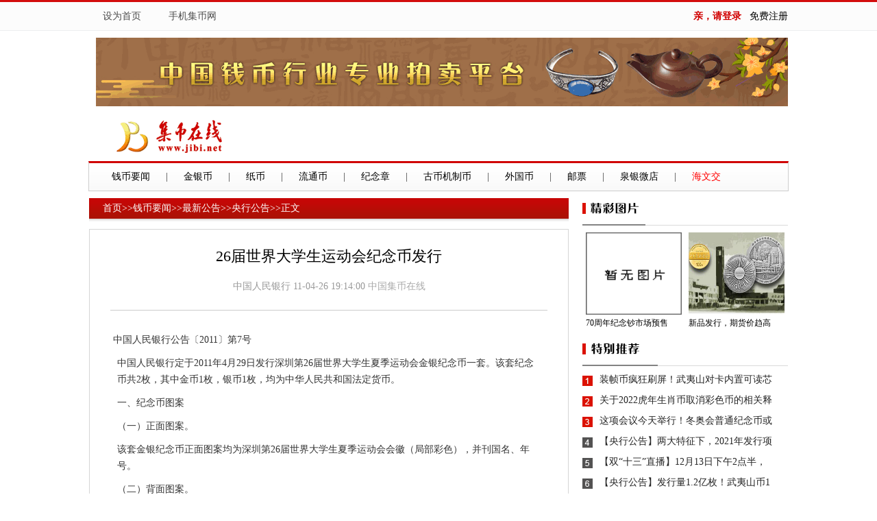

--- FILE ---
content_type: text/html
request_url: http://www.jibi.net/News/yhgg/19_14_0_247.html
body_size: 11716
content:
<!doctype html>
<html>
<head>
<meta charset="gb2312">
<title>26届世界大学生运动会纪念币发行|央行公告_中国集币在线</title>
<meta name="keywords" content="26届世界大学生运动会纪念币发行" />
<meta name="description" content="" />
<link href="/Templets/NewsClass/css/Ngobal.css" rel="stylesheet" type="text/css" />
<link href="/Templets/NewsClass/css/news.css" rel="stylesheet" type="text/css" />
<link href="http://www.jibi.net/Templets/default.css" rel="stylesheet" type="text/css" />
<!--Created Page at 2020/12/25 19:17:58,by JiBi.Net,JIBI Content Management System 5.0.0(JIBICMS)-->
</head>

<body>
<div class="top">
  <div class="w1020">
  	<div class="min_l left"><a href="#">设为首页</a><a href="#">手机集币网</a></div>
     <div class="min_r right">
      <a href="http://www.jibi.net/logo" target="_blank"><strong style="color:#D00000; font-family:'宋体'">亲，请登录</strong></a>&nbsp;&nbsp;
      <a href="http://bbs.jibi.net/reg_soo.asp" target="_blank">免费注册</a>
      </div>
  </div>
</div>
<div class="w1020">
	<div style="padding:10px;"><script language="javascript" src="/Ads/20.js"></script></div>
</div>
<div class="w1020">
  <div class="logo"><a href="http://www.jibi.net/" target="_blank"><img src="http://www.jibi.net/Templets/img/login.gif" border="0" /></a></div>
</div>
<!--导航-->
<script language="JavaScript" src="/Templets/NewsClass/webimg/nav.js"></script>

<div class="w1020 mt10">
  <div class="w700 left">
  	<div class="lmdh mb10"><a href="http://www.jibi.net/index.html" class="bai" target="_blank">首页</a>>><a href="http://www.jibi.net//news/index.html" class="bai" target="_blank">钱币要闻</a>>><a href="/News/zxgg.html" class="bai" target="_blank">最新公告</a>>><a  href="/News/yhgg.html" class="bai" target="_blank">央行公告</a>>><span>正文</span></div>
    <div class="clearit"></div>
    <div class="lcont">
      <div class="btitle">
  <h1>26届世界大学生运动会纪念币发行</h1>
  <p>中国人民银行 <a href="mailto:"></a> 11-04-26 19:14:00 <span  class="red"><a  href="http://www.jibi.net/"  target="_blank"  style="color:#AAA">中国集币在线</a></span></p>
</div>
<div class="content">
      &nbsp;中国人民银行公告〔2011〕第7号 
<P></P>
<P>中国人民银行定于2011年4月29日发行深圳第26届世界大学生夏季运动会金银纪念币一套。该套纪念币共2枚，其中金币1枚，银币1枚，均为中华人民共和国法定货币。<SPAN>&nbsp;&nbsp;&nbsp; </SPAN></P>
<P>一、纪念币图案　　</P>
<P>（一）正面图案。　　</P>
<P>该套金银纪念币正面图案均为深圳第26届世界大学生夏季运动会会徽（局部彩色），并刊国名、年号。　　</P>
<P>（二）背面图案。　　</P>
<P>1/4盎司金质纪念币背面图案为深圳第26届世界大学生夏季运动会吉祥物衬以跑道、光束及繁星等组合设计,并刊“深圳第26届世界大学生夏季运动会”中英文字样及面额。</P>
<P>1盎司银质纪念币背面图案为深圳第26届世界大学生夏季运动会“大运中心”建筑造型及水中倒影装饰设计，并刊“深圳第26届世界大学生夏季运动会”中英文字样及面额。</P>
<P>二、纪念币规格和发行量</P>
<P>1/4盎司圆形金质纪念币为精制币，含纯金1/4盎司，直径22毫米，面额100元，成色99.9%，最大发行量20000枚。</P>
<P>1盎司圆形银质纪念币为精制币，含纯银1盎司，直径40毫米，面额10元，成色99.9%，最大发行量30000枚。　&nbsp;</P>
<P>三、该套金银纪念币由深圳国宝造币有限公司和上海造币有限公司铸造，中国金币总公司总经销。</P>
<P></P>
<P style="TEXT-ALIGN: right">中国人民银行</P>
<P style="TEXT-ALIGN: right">二〇一一年四月二十五日</P>
<P></P>
<P style="TEXT-ALIGN: center">深圳第26届世界大学生夏季运动会彩色金银纪念币图案</P>
<P style="TEXT-ALIGN: center"><IMG alt="" src="http://www.pbc.gov.cn/eportal/fileDir/image_public/UserFiles/goutongjiaoliu/upload/Image/1-1(1).jpg" width=425 height=421></P>
<P style="TEXT-ALIGN: center">1/4盎司圆形彩色精制金质纪念币正面图案</P>
<P style="TEXT-ALIGN: center"></P>
<P style="TEXT-ALIGN: center"><IMG alt="" src="http://www.pbc.gov.cn/eportal/fileDir/image_public/UserFiles/goutongjiaoliu/upload/Image/1-2.jpg" width=407 height=404></P>
<P style="TEXT-ALIGN: center">1/4盎司圆形彩色精制金质纪念币背面图案</P>
<P style="TEXT-ALIGN: center"></P>
<P style="TEXT-ALIGN: center"><IMG style="WIDTH: 428px; HEIGHT: 441px" alt="" src="http://www.pbc.gov.cn/eportal/fileDir/image_public/UserFiles/goutongjiaoliu/upload/Image/1-3.jpg" width=573 height=575></P>
<P style="TEXT-ALIGN: center">1盎司圆形彩色精制银质纪念币正面图案</P>
<P style="TEXT-ALIGN: center"></P>
<P style="TEXT-ALIGN: center"><IMG style="WIDTH: 425px; HEIGHT: 450px" alt="" src="http://www.pbc.gov.cn/eportal/fileDir/image_public/UserFiles/goutongjiaoliu/upload/Image/1-4(2).jpg" width=578 height=578></P>
<P style="TEXT-ALIGN: center">1盎司圆形彩色精制银质纪念币背面图案</P>
</div>
      <div class="ewm">
      	<span class="ewzi">更多邮币卡交易、资讯、行情！欢迎扫描下方二维码，下载集币头条APP。</span>
        <div class="ewimg"><img alt="集币头条" src="/img/qrcode_JB.gif"></div>
      </div>
      <div  class="relatedArticle">
          <h2 class="title">延伸阅读</h2>
          <ul>
            <li><A href="/News/yhgg/19734140.html" title="【央行公告】2021年福字币来了！" target="_blank">【央行公告】2021年福字币来了！</A></li><li><A href="/News/qbdjbd/16204450.html" title="【央行公告】两大特征下，2021年发行项目各显神通！" target="_blank">【央行公告】两大特征下，2021年发行项目各显神通！</A></li><li><A href="/News/yhgg/161351393.html" title="【央行公告】2021年纪念币项目发行计划来了！" target="_blank">【央行公告】2021年纪念币项目发行计划来了！</A></li><li><A href="/News/qbdjbd/184542220.html" title="【央行公告】1.5亿！牛年纪念币开始招标！" target="_blank">【央行公告】1.5亿！牛年纪念币开始招标！</A></li><li><A href="/news/QBGG/141743377.html" title="【央行公告】发行量1.2亿枚！武夷山币12月21日发行！" target="_blank">【央行公告】发行量1.2亿枚！武夷山币12月21日发行！</A></li><li><A href="/News/yhgg/93648510.html" title="【央行公告】武夷山币来了！12月21日发行！" target="_blank">【央行公告】武夷山币来了！12月21日发行！</A></li><li><A href="/news/QBGG/1013588.html" title="【央行公告】龙头！冬奥会第一组纪念币正式发行！" target="_blank">【央行公告】龙头！冬奥会第一组纪念币正式发行！</A></li><li><A href="/news/QBGG/185959411.html" title="【央行公告】2021版熊猫纪念币发行！" target="_blank">【央行公告】2021版熊猫纪念币发行！</A></li>
          </ul>
        </div>
        
        <div  class="shareBox clearfix">
          <div class="bdsharebuttonbox"><span>分享到：</span><a href="#" class="bds_qzone" data-cmd="qzone" title="分享到QQ空间"></a><a href="#" class="bds_tsina" data-cmd="tsina" title="分享到新浪微博"></a><a href="#" class="bds_tqq" data-cmd="tqq" title="分享到腾讯微博"></a><a href="#" class="bds_renren" data-cmd="renren" title="分享到人人网"></a><a href="#" class="bds_weixin" data-cmd="weixin" title="分享到微信"></a><a href="#" class="bds_more" data-cmd="more"></a></div>
        </div>
      
    </div>
    <div class="clear"></div>    
  </div>
  <div class="w300 right">
    <div class="jcpic">
    	<div class="tit"><h2>精彩图片</h2></div>
        <div class="jctp"> <ul>  <li><dt><a title=70周年纪念钞市场预售价65元！后市还会涨吗？市场靠谱预测奉上！ href="/News/qbdjbd/9450378.html" target=_blank><img src="http://www.jibi.net/sys_images/nopic_supply.gif" alt="70周年纪念钞市场预售价65元！后市还会涨吗？市场靠谱预测奉上！"></A></dt>
  <dd><a title=70周年纪念钞市场预售价65元！后市还会涨吗？市场靠谱预测奉上！ href="/News/qbdjbd/9450378.html" target=_blank>70周年纪念钞市场预售</a></dd></li>
  <li><dt><a title=新品发行，期货价趋高，建议观望 href="/news/SCKP/95319893.html" target=_blank><img src="/Files/2018/2018030509575258094.jpg" alt="新品发行，期货价趋高，建议观望"></A></dt>
  <dd><a title=新品发行，期货价趋高，建议观望 href="/news/SCKP/95319893.html" target=_blank>新品发行，期货价趋高</a></dd></li>
 </ul>
</div>

    </div>
	<div class="clearit"></div>
	<div class="jcpic mt10">
    	<div class="tit2"><h2>特别推荐</h2></div>
		<div class="list"> <ul>  <li><a href="/News/qbdjbd/165217490.html" title="装帧币疯狂刷屏！武夷山对卡内置可读芯片！" target=_blank>装帧币疯狂刷屏！武夷山对卡内置可读芯</a></li>
  <li><a href="/News/qbdjbd/165519225.html" title="关于2022虎年生肖币取消彩色币的相关释疑" target=_blank>关于2022虎年生肖币取消彩色币的相关释</a></li>
  <li><a href="/News/qbdjbd/165615616.html" title="这项会议今天举行！冬奥会普通纪念币或取消发行？" target=_blank>这项会议今天举行！冬奥会普通纪念币或</a></li>
  <li><a href="/News/qbdjbd/16204450.html" title="【央行公告】两大特征下，2021年发行项目各显神通！" target=_blank>【央行公告】两大特征下，2021年发行项</a></li>
  <li><a href="/News/qbdjbd/183125509.html" title="【双“十三”直播】12月13日下午2点半，送国衡泰山币..." target=_blank>【双“十三”直播】12月13日下午2点半，</a></li>
  <li><a href="/news/QBGG/141743377.html" title="【央行公告】发行量1.2亿枚！武夷山币12月21日发行！" target=_blank>【央行公告】发行量1.2亿枚！武夷山币1</a></li>
  <li><a href="/News/qbdjbd/93517551.html" title="【预约入口】武夷山币12月10日开约！入口全面更新！" target=_blank>【预约入口】武夷山币12月10日开约！入</a></li>
  <li><a href="/News/qbdjbd/95137747.html" title="“光变鳞彩”&nbsp;冬奥金银纪念币亮相冰立方" target=_blank>“光变鳞彩” 冬奥金银纪念币亮相冰立方</a></li>
  <li><a href="/News/qbdjbd/162012985.html" title="【预约入口】实物抢先看！期货开涨，抢到就是赚到？" target=_blank>【预约入口】实物抢先看！期货开涨，抢</a></li>
  <li><a href="/News/qbdjbd/93548656.html" title="武夷山币最快12月中旬预约！这枚双金属币已经开约！" target=_blank>武夷山币最快12月中旬预约！这枚双金属</a></li>
 </ul>
</div>

    </div>

	<div class="jcpic mt20">
    	<div class="tit3"><h2>交易频道</h2></div>
		<ul class="list">
		  <script src="http://shop.jibi.net/Dv_News.asp?GetName=conter_jy"></script>
		</ul>
    </div>

  </div>
</div>
<div class="mt10 foot">
  <div class="w1020"><div align="center" style="line-height:23px;"><a href="/News/about/2008-9/1/13_35_51_94.html" target="_blank">关于我们</a>　|　<a href="/News/mzsm/2008-9/1/16_08_25_748.html" target="_blank">免责声明</a>　|　<a href="/News/wygg/2008-9/1/16_11_01_721.html" target="_blank">广告服务</a>　|　<a href="/News/wtmm/2008-9/1/15_38_42_924.html" target="_blank">委托买卖</a>　|　<a href="http://www.jibi.net/newclub/list.asp?boardid=8" target="_blank">意见建议</a>　|　<a href="/News/yqlj/2008-9/1/17_28_54_84.html" target="_blank">友情链接</a>　|　<a href="/News/about/dtu.html" target="_blank">网站导航</a><br />
  Copyright &copy; 2000 - 2011 JiBi.Net. All Rights Reserved<br />
集币在线　 版权所有 <script src="http://s30.cnzz.com/stat.php?id=167272&web_id=167272&show=pic" language="JavaScript" charset="gb2312"></script><script type="text/javascript">
var _bdhmProtocol = (("https:" == document.location.protocol) ? " https://" : " http://");
document.write(unescape("%3Cscript src=&#39;" + _bdhmProtocol + "hm.baidu.com/h.js%3F7e68ceb70fbc29ed623a26f457d90c49&#39; type=&#39;text/javascript&#39;%3E%3C/script%3E"));
</script></div></div>
</div>
<!-- JiaThis Button BEGIN -->
<script type="text/javascript" src="http://v3.jiathis.com/code/jiathis_r.js?uid=1367127352546162&move=0&amp;btn=r5.gif" charset="utf-8"></script>
<!-- JiaThis Button END -->
<script>window._bd_share_config={"common":{"bdSnsKey":{},"bdText":"","bdMini":"2","bdMiniList":false,"bdPic":"","bdStyle":"0","bdSize":"24"},"share":{},"image":{"viewList":["qzone","tsina","tqq","renren","weixin"],"viewText":"分享到：","viewSize":"24"},"selectShare":{"bdContainerClass":null,"bdSelectMiniList":["qzone","tsina","tqq","renren","weixin"]}};with(document)0[(getElementsByTagName('head')[0]||body).appendChild(createElement('script')).src='http://bdimg.share.baidu.com/static/api/js/share.js?v=89860593.js?cdnversion='+~(-new Date()/36e5)];</script>
</body>
</html>


--- FILE ---
content_type: text/css
request_url: http://www.jibi.net/Templets/NewsClass/css/news.css
body_size: 5022
content:
.top{background:url(/Templets/img_2/in_bgimg.png); border-top:3px solid #d30d0d; border-bottom:#edeef0 solid 1px; height:41px; line-height:41px; overflow:hidden;}

body{font:14px/25px "Microsoft YaHei", "微软雅黑", "Simsun", "宋体";}

.top .min_l a{color:#4c4c4c; float:left;display: block; padding:0px 20px; font-family:"Microsoft YaHei", "微软雅黑", "SimSun", "宋体";}
.top .min_l a:hover{background:#EDEEF0; color:#cc0000; text-decoration:none;}
.top .min_r{ text-align:right;}
.top .min_r .enter{ background:#eee; width:40px; color:#666;}
.top .min_r input{border: 1px solid #CECECE; width:100px; height:20px; line-height:20px; margin-right:6px}

.logo{padding-left:20px; height:60px;}
.logo img{padding-top:10px;}
/*导航*/
.nav{margin-top:10px; background:url(/Templets/img_2/in_bgimg.png) repeat-x 0 -215px; border-top:#d00000 solid 3px; border-left:#cecece solid 1px; border-right:#cecece solid 1px; border-bottom:#cecece solid 1px; padding-bottom:5px;}
.nav ul{margin:0px; padding:5px 10px;clear:both;}
.nav li{float:left;}
.nav li b{letter-spacing:3px; width:65px; font:14px/20px "微软雅黑"; font-weight:bold;}
.nav li a{padding:0 23px; font:14px/30px "Microsoft YaHei", "微软雅黑", "SimSun", "宋体";}
.nav li a:hover{text-decoration:none; color:#FF0000;}

.lmdh{padding-left:20px; height:35px; line-height:30px; background:url(/Templets/NewsClass/webimg/ribg.png) repeat-x 0 -305px; color:#FFF}
.lmdh a{ color:#FFF}
.comments{border:#D5D5D5 solid 1px; padding:10px; background:#F1F1F1}
.lcont{border:#D5D5D5 solid 1px; padding:10px;}
.lcont .btitle h1{font-weight:normal; font-size:22px;text-align:center; color:#000; font-family:Microsoft Yahei; margin:16px 40px 19px;}
.lcont .btitle p{color:#999; text-align:center; padding-bottom:22px; border-bottom:1px solid #ccc; margin:0 20px;}
.lcont .btitle p span{color: #999;}
.lcont .btitle p a span.red{display:inline-block; margin-right:14px; color:#CC0000; text-decoration: underline;}
.lcont .btitle p .red a{color:#CC0000;}
.lcont .content{margin:30px 20px; position: relative;}
.lcont .content table{font-size: 14px; color:#333; margin:0 auto;}
.lcont .content table td{font-size: 14px; line-height: 24px;}
.lcont .content img{min-width:200px; max-width:620px; border: 1px solid #CCCCCC;  margin: 0 auto 15px;  text-align: center;}
.lcont .content p{font-size: 14px; color: #333; margin-bottom: 10px;  line-height: 24px;margin-left:10px;margin-right:10px;}
.lcont .content b{font-size: 14px;color: #333;}
.lcont .content strong {color: #333333; font-size: 14px; font-weight: bold;}
.lcont .content span.imgTitle{text-align: center;padding: 8px 0 31px; font-size: 12px;display:block;}
.relatedArticle{padding: 20px 0 28px 0; border-top:1px solid #ccc; border-bottom: 1px solid #ccc;margin-top: 42px;margin-right: 40px;margin-left:40px;}
.relatedArticle h2.title{background:url("/Templets/NewsClass/webimg/titleIcon.gif") no-repeat left center;padding-left: 14px;font-size: 14px;color: #000;}
.relatedArticle ul li span.date{display:block;position:absolute;top:0;left:265px;}
.lcont .content a{color: #333;text-decoration:underline;}
.relatedArticle ul{margin-left: 17px; margin-top: 13px;}
.relatedArticle ul li{line-height: 24px;background:url("/Templets/NewsClass/webimg/relatedListIcon.gif") no-repeat left  center;padding-left:15px;	position:relative;}
.shareBox{border-top: 1px dashed #ccc; margin-top:20px; padding: 10px;}
.shareBox .bdsharebuttonbox{float:right;}
.shareBox .bdsharebuttonbox span{float:left; font-size:14px; padding-top:10px;}
.shareBox img{vertical-align:middle; display: inline-block;}


.jctp li{width:150px;overflow:hidden; margin-top:10px; float:left;}
.jctp li dt{ padding-left:5px;}
.jctp li dt img{ width:140px; height:120px; border:none}
.jctp li dd{font:12px/25px "Microsoft YaHei", "微软雅黑", "Simsun", "宋体"; height:25px; float:left;padding-left:5px;}

.tit{ background:url("/Templets/NewsClass/webimg/ribg.png") no-repeat; height:40px;}
.tit h2{ text-indent:-999em}

.tit2{ background:url("/Templets/NewsClass/webimg/ribg.png") no-repeat 0 -50px; height:40px;}
.tit2 h2{ text-indent:-999em}

.tit3{ background:url("/Templets/NewsClass/webimg/ribg.png") no-repeat 0 -105px; height:40px;}
.tit3 h2{ text-indent:-999em}

.list{ background:url("/Templets/NewsClass/webimg/ribg.png") no-repeat -315px 9px; padding-left:25px;margin-top:5px;}
.list li{font:14px/30px "微软雅黑";}
.list a:link, .list a:visited{color:#252525;}
.list a:hover{color:#db1100; text-decoration:none}

.foot{border-top:#CCC solid 1px; text-align:center; line-height:25px; color:#999; padding-top:20px;}

/*二维码*/
.ewm{margin-top:20px;text-align:center;}
.ewm .ewzi{text-align:center;font-weight:bold; font-size:15px;}
.ewm .ewimg{text-align:center; margin-top:20px;}
.ewm .ewimg img{border:#dfdfdf solid 1px; display:inline;}

.adtop {clear:both; text-align:left; position: relative;}
.adtop .adtag{position: absolute;right:0px;bottom: -2px;color: #333; background:#F1F1F1;}

--- FILE ---
content_type: text/css
request_url: http://www.jibi.net/Templets/default.css
body_size: 1934
content:
/*浠ヤ笅CSS锛岃鏀笴SS鍐呭锛屼笉瑕佹敼CSS鍚嶇О锛屽惁鍒欏皢涓嶈捣浣滅敤*/
/*鍒嗛〉CSS*/
.pagecontent {
	margin: 5px 0;
	padding:5px 0;
	zoom:1;
	clear:both;
}
.pagecontent a,.pagecontent span {
 margin: 0 3px;
 padding: 3px 5px;
 border: 1px solid #A2D0E5;
 background: #fff;
}
.pagecontent a:hover {
 border: 1px solid #1DB535;
 background:#57D26A;
 color: #fff;
 text-decoration: none;
}
.pagecontent a. currentPageCSS {
 border: 1px solid #1DB535;
 background:#57D26A;
 color: #fff;
 text-decoration: none;
}
/*浼氬憳鐧诲綍CSS*/

.Input_FSLogin {
	padding:2px;
	width:50px;
	border:1px solid #eeeeee;
}
.Button_FSLogin {
	padding:2px;
	border:1px solid #eeeeee;
	background-color:#F6F6F6;
}
/*鎼滅储琛ㄥ崟CSS*/
f-checkbox
{

}
f-select
{

}
.f-text {
	margin:0;
	padding:0;
	border:1px solid #cccccc;
	font-size:12px;
	line-height:120%;
	padding:2px;
	cursor:pointer;
	background-color:#fff;
}
.F-text2{margin-top:8px;color:#666;font-size:12px;height:83px;width:100%;padding-top:5px;background:#fff url(/Templets/img/14313.png) no-repeat center center;resize:none;border:none;_margin-left:-2px;resize:none;outline:none;}
.f-button {
	border-bottom:1px #999999 solid;
	border-right:1px #999999 solid;
	border-left:1px #fff solid;
	border-top:1px #fff solid;
	background-color:#5EA7F2;
	color:#fff;
	font-size:12px;
	font-weight:normal;
	padding-top:3px;
	cursor:pointer;
}
.f-reset {
	border-bottom:1px #999999 solid;
	border-right:1px #999999 solid;
	border-left:1px #fff solid;
	border-top:1px #fff solid;
	background-color:#eee;
	color:#333;
	font-size:12px;
	font-weight:normal;
	font-size:12px;
	font-weight:normal;
	padding-top:3px;
	cursor:pointer;
}
/*婊氬姩CSS*/
#annbody {
	height:120px;
	overflow:hidden;
	padding-right:16px;
}
/*鏄剧ず鏂版爣蹇楃殑CSS*/
.newNews
{
	width:25px;
	background:url(new.gif) no-repeat 50%;
}



--- FILE ---
content_type: application/javascript
request_url: http://www.jibi.net/Templets/NewsClass/webimg/nav.js
body_size: 1166
content:
document.writeln("<div class=\'w1020 nav\'>");
document.writeln("  <ul>");
document.writeln("    <li><a href=\'/News/news.html\' target=\'_blank\'>钱币要闻</a>|</li>");
document.writeln("    <li><a href=\'/News/jyb/index.html\' target=\'_blank\'>金银币</a>|</li>");
document.writeln("    <li><a href=\'/News/zbhq.html\' target=\'_blank\'>纸币</a>|</li>");
document.writeln("    <li><a href=\'/News/ltb.html\' target=\'_blank\'>流通币</a>|</li>");
document.writeln("    <li><a href=\'/news/dztjlb/index.html\' target=\'_blank\'>纪念章</a>|</li>");
document.writeln("    <li><a href=\'/News/gqyd.html\' target=\'_blank\'>古币机制币</a>|</li>");
document.writeln("    <li><a href=\'/News/wgqb.html\' target=\'_blank\'>外国币</a>|</li>");
document.writeln("    <li><a href=\'/News/ykhq.html\' target=\'_blank\'>邮票</a>|</li>");
document.writeln("    <li><A href=\'https://shop1782228844.v.weidian.com/?userid=1782228844&spider_token=2b03\' target=_blank>泉银微店</A>|</li>");
document.writeln("    <li><a href=\'/News/haiwenjiao/index.html\' target=\'_blank\' style=\'color:#f00\'>海文交</a></li>");
document.writeln("  </ul>");
document.writeln("</div>");